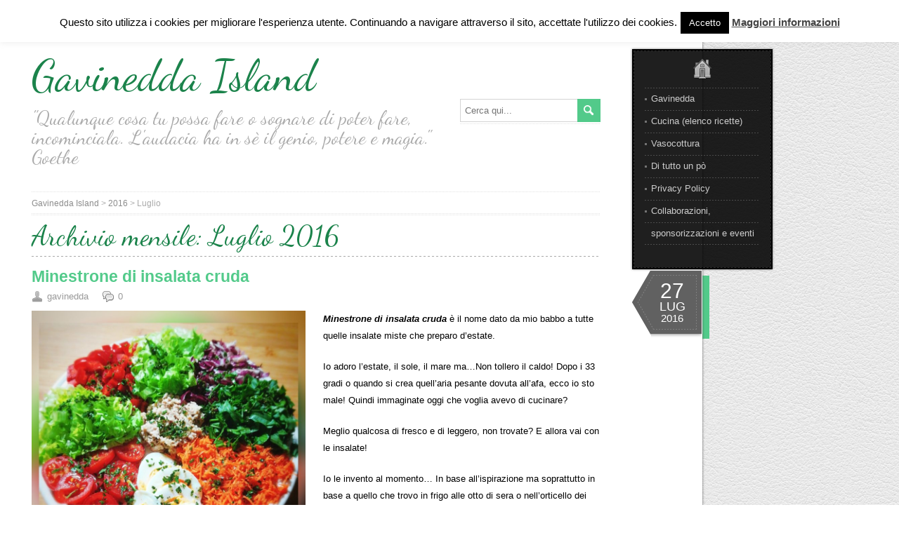

--- FILE ---
content_type: text/html; charset=UTF-8
request_url: https://gavineddaisland.com/2016/07/
body_size: 19930
content:
<!DOCTYPE html>
<!--[if IE 7]>
<html class="ie ie7" lang="it-IT">
<![endif]-->
<!--[if IE 8]>
<html class="ie ie8" lang="it-IT">
<![endif]-->
<!--[if !(IE 7) | !(IE 8)  ]><!-->
<html lang="it-IT">
<!--<![endif]-->
<head>
  <meta charset="UTF-8" /> 
  <meta name="viewport" content="width=device-width" />  
  
	<link rel="pingback" href="https://gavineddaisland.com/xmlrpc.php">  
<style type='text/css'></style><meta name='robots' content='noindex, follow' />
	<style>img:is([sizes="auto" i], [sizes^="auto," i]) { contain-intrinsic-size: 3000px 1500px }</style>
	
	<!-- This site is optimized with the Yoast SEO plugin v26.8 - https://yoast.com/product/yoast-seo-wordpress/ -->
	<title>Luglio 2016 - Gavinedda Island</title>
	<meta property="og:locale" content="it_IT" />
	<meta property="og:type" content="website" />
	<meta property="og:title" content="Luglio 2016 - Gavinedda Island" />
	<meta property="og:url" content="https://gavineddaisland.com/2016/07/" />
	<meta property="og:site_name" content="Gavinedda Island" />
	<meta property="og:image" content="https://gavineddaisland.com/wp-content/uploads/2014/04/sirena_by_jaavimonster-d5b09am.jpg" />
	<meta property="og:image:width" content="3300" />
	<meta property="og:image:height" content="2550" />
	<meta property="og:image:type" content="image/jpeg" />
	<meta name="twitter:card" content="summary_large_image" />
	<meta name="twitter:site" content="@gavinedda" />
	<script type="application/ld+json" class="yoast-schema-graph">{"@context":"https://schema.org","@graph":[{"@type":"CollectionPage","@id":"https://gavineddaisland.com/2016/07/","url":"https://gavineddaisland.com/2016/07/","name":"Luglio 2016 - Gavinedda Island","isPartOf":{"@id":"https://gavineddaisland.com/#website"},"primaryImageOfPage":{"@id":"https://gavineddaisland.com/2016/07/#primaryimage"},"image":{"@id":"https://gavineddaisland.com/2016/07/#primaryimage"},"thumbnailUrl":"https://gavineddaisland.com/wp-content/uploads/2016/07/Minestrone-di-insalata-cruda.jpg","breadcrumb":{"@id":"https://gavineddaisland.com/2016/07/#breadcrumb"},"inLanguage":"it-IT"},{"@type":"ImageObject","inLanguage":"it-IT","@id":"https://gavineddaisland.com/2016/07/#primaryimage","url":"https://gavineddaisland.com/wp-content/uploads/2016/07/Minestrone-di-insalata-cruda.jpg","contentUrl":"https://gavineddaisland.com/wp-content/uploads/2016/07/Minestrone-di-insalata-cruda.jpg","width":1080,"height":1080,"caption":"Cosa non si fa per rendere più carino ed appetibile un piatto di insalata? Provare per credere!"},{"@type":"BreadcrumbList","@id":"https://gavineddaisland.com/2016/07/#breadcrumb","itemListElement":[{"@type":"ListItem","position":1,"name":"Home","item":"https://gavineddaisland.com/"},{"@type":"ListItem","position":2,"name":"Archivi per Luglio 2016"}]},{"@type":"WebSite","@id":"https://gavineddaisland.com/#website","url":"https://gavineddaisland.com/","name":"Gavinedda Island","description":"&quot;Qualunque cosa tu possa fare o sognare di poter fare, incominciala. L&#039;audacia ha in sè il genio, potere e magia.&quot; Goethe","publisher":{"@id":"https://gavineddaisland.com/#/schema/person/c791821e0e808d4c82989077ac020497"},"potentialAction":[{"@type":"SearchAction","target":{"@type":"EntryPoint","urlTemplate":"https://gavineddaisland.com/?s={search_term_string}"},"query-input":{"@type":"PropertyValueSpecification","valueRequired":true,"valueName":"search_term_string"}}],"inLanguage":"it-IT"},{"@type":["Person","Organization"],"@id":"https://gavineddaisland.com/#/schema/person/c791821e0e808d4c82989077ac020497","name":"gavinedda","image":{"@type":"ImageObject","inLanguage":"it-IT","@id":"https://gavineddaisland.com/#/schema/person/image/","url":"https://gavineddaisland.com/wp-content/uploads/2023/11/gavinedda_logo_round.jpg","contentUrl":"https://gavineddaisland.com/wp-content/uploads/2023/11/gavinedda_logo_round.jpg","width":426,"height":426,"caption":"gavinedda"},"logo":{"@id":"https://gavineddaisland.com/#/schema/person/image/"},"description":"\"Cucino perché mi piace mangiare o mangio perché mi piace cucinare?” Questo è un dilemma costante nella mia vita… A cui non ho ancora trovato risposta. La cucina è uno spazio tutto mio in cui posso rilassarmi e sfogare la mia fantasia e la mia creatività. Trovi tutte le mie ricette e i racconti della mia bella e incasinatissima vita sul mio blog www.gavineddaisland.com","sameAs":["https://gavineddaisland.com/","https://www.facebook.com/gavineddaisland","https://www.instagram.com/gavinedda77/?hl=it","https://www.pinterest.it/Gavinedda77/","https://www.youtube.com/channel/UC_U92PUhzildAP7zIHKGQnQ/about"]}]}</script>
	<!-- / Yoast SEO plugin. -->


<link rel='dns-prefetch' href='//secure.gravatar.com' />
<link rel='dns-prefetch' href='//stats.wp.com' />
<link rel='dns-prefetch' href='//fonts.googleapis.com' />
<link rel='dns-prefetch' href='//v0.wordpress.com' />
<link rel="alternate" type="application/rss+xml" title="Gavinedda Island &raquo; Feed" href="https://gavineddaisland.com/feed/" />
<link rel="alternate" type="application/rss+xml" title="Gavinedda Island &raquo; Feed dei commenti" href="https://gavineddaisland.com/comments/feed/" />
		<!-- This site uses the Google Analytics by MonsterInsights plugin v9.11.1 - Using Analytics tracking - https://www.monsterinsights.com/ -->
							<script src="//www.googletagmanager.com/gtag/js?id=G-TBTWHHF8MB"  data-cfasync="false" data-wpfc-render="false" type="text/javascript" async></script>
			<script data-cfasync="false" data-wpfc-render="false" type="text/javascript">
				var mi_version = '9.11.1';
				var mi_track_user = true;
				var mi_no_track_reason = '';
								var MonsterInsightsDefaultLocations = {"page_location":"https:\/\/gavineddaisland.com\/2016\/07\/"};
								if ( typeof MonsterInsightsPrivacyGuardFilter === 'function' ) {
					var MonsterInsightsLocations = (typeof MonsterInsightsExcludeQuery === 'object') ? MonsterInsightsPrivacyGuardFilter( MonsterInsightsExcludeQuery ) : MonsterInsightsPrivacyGuardFilter( MonsterInsightsDefaultLocations );
				} else {
					var MonsterInsightsLocations = (typeof MonsterInsightsExcludeQuery === 'object') ? MonsterInsightsExcludeQuery : MonsterInsightsDefaultLocations;
				}

								var disableStrs = [
										'ga-disable-G-TBTWHHF8MB',
									];

				/* Function to detect opted out users */
				function __gtagTrackerIsOptedOut() {
					for (var index = 0; index < disableStrs.length; index++) {
						if (document.cookie.indexOf(disableStrs[index] + '=true') > -1) {
							return true;
						}
					}

					return false;
				}

				/* Disable tracking if the opt-out cookie exists. */
				if (__gtagTrackerIsOptedOut()) {
					for (var index = 0; index < disableStrs.length; index++) {
						window[disableStrs[index]] = true;
					}
				}

				/* Opt-out function */
				function __gtagTrackerOptout() {
					for (var index = 0; index < disableStrs.length; index++) {
						document.cookie = disableStrs[index] + '=true; expires=Thu, 31 Dec 2099 23:59:59 UTC; path=/';
						window[disableStrs[index]] = true;
					}
				}

				if ('undefined' === typeof gaOptout) {
					function gaOptout() {
						__gtagTrackerOptout();
					}
				}
								window.dataLayer = window.dataLayer || [];

				window.MonsterInsightsDualTracker = {
					helpers: {},
					trackers: {},
				};
				if (mi_track_user) {
					function __gtagDataLayer() {
						dataLayer.push(arguments);
					}

					function __gtagTracker(type, name, parameters) {
						if (!parameters) {
							parameters = {};
						}

						if (parameters.send_to) {
							__gtagDataLayer.apply(null, arguments);
							return;
						}

						if (type === 'event') {
														parameters.send_to = monsterinsights_frontend.v4_id;
							var hookName = name;
							if (typeof parameters['event_category'] !== 'undefined') {
								hookName = parameters['event_category'] + ':' + name;
							}

							if (typeof MonsterInsightsDualTracker.trackers[hookName] !== 'undefined') {
								MonsterInsightsDualTracker.trackers[hookName](parameters);
							} else {
								__gtagDataLayer('event', name, parameters);
							}
							
						} else {
							__gtagDataLayer.apply(null, arguments);
						}
					}

					__gtagTracker('js', new Date());
					__gtagTracker('set', {
						'developer_id.dZGIzZG': true,
											});
					if ( MonsterInsightsLocations.page_location ) {
						__gtagTracker('set', MonsterInsightsLocations);
					}
										__gtagTracker('config', 'G-TBTWHHF8MB', {"forceSSL":"true"} );
										window.gtag = __gtagTracker;										(function () {
						/* https://developers.google.com/analytics/devguides/collection/analyticsjs/ */
						/* ga and __gaTracker compatibility shim. */
						var noopfn = function () {
							return null;
						};
						var newtracker = function () {
							return new Tracker();
						};
						var Tracker = function () {
							return null;
						};
						var p = Tracker.prototype;
						p.get = noopfn;
						p.set = noopfn;
						p.send = function () {
							var args = Array.prototype.slice.call(arguments);
							args.unshift('send');
							__gaTracker.apply(null, args);
						};
						var __gaTracker = function () {
							var len = arguments.length;
							if (len === 0) {
								return;
							}
							var f = arguments[len - 1];
							if (typeof f !== 'object' || f === null || typeof f.hitCallback !== 'function') {
								if ('send' === arguments[0]) {
									var hitConverted, hitObject = false, action;
									if ('event' === arguments[1]) {
										if ('undefined' !== typeof arguments[3]) {
											hitObject = {
												'eventAction': arguments[3],
												'eventCategory': arguments[2],
												'eventLabel': arguments[4],
												'value': arguments[5] ? arguments[5] : 1,
											}
										}
									}
									if ('pageview' === arguments[1]) {
										if ('undefined' !== typeof arguments[2]) {
											hitObject = {
												'eventAction': 'page_view',
												'page_path': arguments[2],
											}
										}
									}
									if (typeof arguments[2] === 'object') {
										hitObject = arguments[2];
									}
									if (typeof arguments[5] === 'object') {
										Object.assign(hitObject, arguments[5]);
									}
									if ('undefined' !== typeof arguments[1].hitType) {
										hitObject = arguments[1];
										if ('pageview' === hitObject.hitType) {
											hitObject.eventAction = 'page_view';
										}
									}
									if (hitObject) {
										action = 'timing' === arguments[1].hitType ? 'timing_complete' : hitObject.eventAction;
										hitConverted = mapArgs(hitObject);
										__gtagTracker('event', action, hitConverted);
									}
								}
								return;
							}

							function mapArgs(args) {
								var arg, hit = {};
								var gaMap = {
									'eventCategory': 'event_category',
									'eventAction': 'event_action',
									'eventLabel': 'event_label',
									'eventValue': 'event_value',
									'nonInteraction': 'non_interaction',
									'timingCategory': 'event_category',
									'timingVar': 'name',
									'timingValue': 'value',
									'timingLabel': 'event_label',
									'page': 'page_path',
									'location': 'page_location',
									'title': 'page_title',
									'referrer' : 'page_referrer',
								};
								for (arg in args) {
																		if (!(!args.hasOwnProperty(arg) || !gaMap.hasOwnProperty(arg))) {
										hit[gaMap[arg]] = args[arg];
									} else {
										hit[arg] = args[arg];
									}
								}
								return hit;
							}

							try {
								f.hitCallback();
							} catch (ex) {
							}
						};
						__gaTracker.create = newtracker;
						__gaTracker.getByName = newtracker;
						__gaTracker.getAll = function () {
							return [];
						};
						__gaTracker.remove = noopfn;
						__gaTracker.loaded = true;
						window['__gaTracker'] = __gaTracker;
					})();
									} else {
										console.log("");
					(function () {
						function __gtagTracker() {
							return null;
						}

						window['__gtagTracker'] = __gtagTracker;
						window['gtag'] = __gtagTracker;
					})();
									}
			</script>
							<!-- / Google Analytics by MonsterInsights -->
		<script type="text/javascript">
/* <![CDATA[ */
window._wpemojiSettings = {"baseUrl":"https:\/\/s.w.org\/images\/core\/emoji\/16.0.1\/72x72\/","ext":".png","svgUrl":"https:\/\/s.w.org\/images\/core\/emoji\/16.0.1\/svg\/","svgExt":".svg","source":{"concatemoji":"https:\/\/gavineddaisland.com\/wp-includes\/js\/wp-emoji-release.min.js?ver=6.8.3"}};
/*! This file is auto-generated */
!function(s,n){var o,i,e;function c(e){try{var t={supportTests:e,timestamp:(new Date).valueOf()};sessionStorage.setItem(o,JSON.stringify(t))}catch(e){}}function p(e,t,n){e.clearRect(0,0,e.canvas.width,e.canvas.height),e.fillText(t,0,0);var t=new Uint32Array(e.getImageData(0,0,e.canvas.width,e.canvas.height).data),a=(e.clearRect(0,0,e.canvas.width,e.canvas.height),e.fillText(n,0,0),new Uint32Array(e.getImageData(0,0,e.canvas.width,e.canvas.height).data));return t.every(function(e,t){return e===a[t]})}function u(e,t){e.clearRect(0,0,e.canvas.width,e.canvas.height),e.fillText(t,0,0);for(var n=e.getImageData(16,16,1,1),a=0;a<n.data.length;a++)if(0!==n.data[a])return!1;return!0}function f(e,t,n,a){switch(t){case"flag":return n(e,"\ud83c\udff3\ufe0f\u200d\u26a7\ufe0f","\ud83c\udff3\ufe0f\u200b\u26a7\ufe0f")?!1:!n(e,"\ud83c\udde8\ud83c\uddf6","\ud83c\udde8\u200b\ud83c\uddf6")&&!n(e,"\ud83c\udff4\udb40\udc67\udb40\udc62\udb40\udc65\udb40\udc6e\udb40\udc67\udb40\udc7f","\ud83c\udff4\u200b\udb40\udc67\u200b\udb40\udc62\u200b\udb40\udc65\u200b\udb40\udc6e\u200b\udb40\udc67\u200b\udb40\udc7f");case"emoji":return!a(e,"\ud83e\udedf")}return!1}function g(e,t,n,a){var r="undefined"!=typeof WorkerGlobalScope&&self instanceof WorkerGlobalScope?new OffscreenCanvas(300,150):s.createElement("canvas"),o=r.getContext("2d",{willReadFrequently:!0}),i=(o.textBaseline="top",o.font="600 32px Arial",{});return e.forEach(function(e){i[e]=t(o,e,n,a)}),i}function t(e){var t=s.createElement("script");t.src=e,t.defer=!0,s.head.appendChild(t)}"undefined"!=typeof Promise&&(o="wpEmojiSettingsSupports",i=["flag","emoji"],n.supports={everything:!0,everythingExceptFlag:!0},e=new Promise(function(e){s.addEventListener("DOMContentLoaded",e,{once:!0})}),new Promise(function(t){var n=function(){try{var e=JSON.parse(sessionStorage.getItem(o));if("object"==typeof e&&"number"==typeof e.timestamp&&(new Date).valueOf()<e.timestamp+604800&&"object"==typeof e.supportTests)return e.supportTests}catch(e){}return null}();if(!n){if("undefined"!=typeof Worker&&"undefined"!=typeof OffscreenCanvas&&"undefined"!=typeof URL&&URL.createObjectURL&&"undefined"!=typeof Blob)try{var e="postMessage("+g.toString()+"("+[JSON.stringify(i),f.toString(),p.toString(),u.toString()].join(",")+"));",a=new Blob([e],{type:"text/javascript"}),r=new Worker(URL.createObjectURL(a),{name:"wpTestEmojiSupports"});return void(r.onmessage=function(e){c(n=e.data),r.terminate(),t(n)})}catch(e){}c(n=g(i,f,p,u))}t(n)}).then(function(e){for(var t in e)n.supports[t]=e[t],n.supports.everything=n.supports.everything&&n.supports[t],"flag"!==t&&(n.supports.everythingExceptFlag=n.supports.everythingExceptFlag&&n.supports[t]);n.supports.everythingExceptFlag=n.supports.everythingExceptFlag&&!n.supports.flag,n.DOMReady=!1,n.readyCallback=function(){n.DOMReady=!0}}).then(function(){return e}).then(function(){var e;n.supports.everything||(n.readyCallback(),(e=n.source||{}).concatemoji?t(e.concatemoji):e.wpemoji&&e.twemoji&&(t(e.twemoji),t(e.wpemoji)))}))}((window,document),window._wpemojiSettings);
/* ]]> */
</script>
<style id='wp-emoji-styles-inline-css' type='text/css'>

	img.wp-smiley, img.emoji {
		display: inline !important;
		border: none !important;
		box-shadow: none !important;
		height: 1em !important;
		width: 1em !important;
		margin: 0 0.07em !important;
		vertical-align: -0.1em !important;
		background: none !important;
		padding: 0 !important;
	}
</style>
<link rel='stylesheet' id='wp-block-library-css' href='https://gavineddaisland.com/wp-includes/css/dist/block-library/style.min.css?ver=6.8.3' type='text/css' media='all' />
<style id='classic-theme-styles-inline-css' type='text/css'>
/*! This file is auto-generated */
.wp-block-button__link{color:#fff;background-color:#32373c;border-radius:9999px;box-shadow:none;text-decoration:none;padding:calc(.667em + 2px) calc(1.333em + 2px);font-size:1.125em}.wp-block-file__button{background:#32373c;color:#fff;text-decoration:none}
</style>
<link rel='stylesheet' id='mediaelement-css' href='https://gavineddaisland.com/wp-includes/js/mediaelement/mediaelementplayer-legacy.min.css?ver=4.2.17' type='text/css' media='all' />
<link rel='stylesheet' id='wp-mediaelement-css' href='https://gavineddaisland.com/wp-includes/js/mediaelement/wp-mediaelement.min.css?ver=6.8.3' type='text/css' media='all' />
<style id='jetpack-sharing-buttons-style-inline-css' type='text/css'>
.jetpack-sharing-buttons__services-list{display:flex;flex-direction:row;flex-wrap:wrap;gap:0;list-style-type:none;margin:5px;padding:0}.jetpack-sharing-buttons__services-list.has-small-icon-size{font-size:12px}.jetpack-sharing-buttons__services-list.has-normal-icon-size{font-size:16px}.jetpack-sharing-buttons__services-list.has-large-icon-size{font-size:24px}.jetpack-sharing-buttons__services-list.has-huge-icon-size{font-size:36px}@media print{.jetpack-sharing-buttons__services-list{display:none!important}}.editor-styles-wrapper .wp-block-jetpack-sharing-buttons{gap:0;padding-inline-start:0}ul.jetpack-sharing-buttons__services-list.has-background{padding:1.25em 2.375em}
</style>
<style id='global-styles-inline-css' type='text/css'>
:root{--wp--preset--aspect-ratio--square: 1;--wp--preset--aspect-ratio--4-3: 4/3;--wp--preset--aspect-ratio--3-4: 3/4;--wp--preset--aspect-ratio--3-2: 3/2;--wp--preset--aspect-ratio--2-3: 2/3;--wp--preset--aspect-ratio--16-9: 16/9;--wp--preset--aspect-ratio--9-16: 9/16;--wp--preset--color--black: #000000;--wp--preset--color--cyan-bluish-gray: #abb8c3;--wp--preset--color--white: #ffffff;--wp--preset--color--pale-pink: #f78da7;--wp--preset--color--vivid-red: #cf2e2e;--wp--preset--color--luminous-vivid-orange: #ff6900;--wp--preset--color--luminous-vivid-amber: #fcb900;--wp--preset--color--light-green-cyan: #7bdcb5;--wp--preset--color--vivid-green-cyan: #00d084;--wp--preset--color--pale-cyan-blue: #8ed1fc;--wp--preset--color--vivid-cyan-blue: #0693e3;--wp--preset--color--vivid-purple: #9b51e0;--wp--preset--gradient--vivid-cyan-blue-to-vivid-purple: linear-gradient(135deg,rgba(6,147,227,1) 0%,rgb(155,81,224) 100%);--wp--preset--gradient--light-green-cyan-to-vivid-green-cyan: linear-gradient(135deg,rgb(122,220,180) 0%,rgb(0,208,130) 100%);--wp--preset--gradient--luminous-vivid-amber-to-luminous-vivid-orange: linear-gradient(135deg,rgba(252,185,0,1) 0%,rgba(255,105,0,1) 100%);--wp--preset--gradient--luminous-vivid-orange-to-vivid-red: linear-gradient(135deg,rgba(255,105,0,1) 0%,rgb(207,46,46) 100%);--wp--preset--gradient--very-light-gray-to-cyan-bluish-gray: linear-gradient(135deg,rgb(238,238,238) 0%,rgb(169,184,195) 100%);--wp--preset--gradient--cool-to-warm-spectrum: linear-gradient(135deg,rgb(74,234,220) 0%,rgb(151,120,209) 20%,rgb(207,42,186) 40%,rgb(238,44,130) 60%,rgb(251,105,98) 80%,rgb(254,248,76) 100%);--wp--preset--gradient--blush-light-purple: linear-gradient(135deg,rgb(255,206,236) 0%,rgb(152,150,240) 100%);--wp--preset--gradient--blush-bordeaux: linear-gradient(135deg,rgb(254,205,165) 0%,rgb(254,45,45) 50%,rgb(107,0,62) 100%);--wp--preset--gradient--luminous-dusk: linear-gradient(135deg,rgb(255,203,112) 0%,rgb(199,81,192) 50%,rgb(65,88,208) 100%);--wp--preset--gradient--pale-ocean: linear-gradient(135deg,rgb(255,245,203) 0%,rgb(182,227,212) 50%,rgb(51,167,181) 100%);--wp--preset--gradient--electric-grass: linear-gradient(135deg,rgb(202,248,128) 0%,rgb(113,206,126) 100%);--wp--preset--gradient--midnight: linear-gradient(135deg,rgb(2,3,129) 0%,rgb(40,116,252) 100%);--wp--preset--font-size--small: 13px;--wp--preset--font-size--medium: 20px;--wp--preset--font-size--large: 36px;--wp--preset--font-size--x-large: 42px;--wp--preset--spacing--20: 0.44rem;--wp--preset--spacing--30: 0.67rem;--wp--preset--spacing--40: 1rem;--wp--preset--spacing--50: 1.5rem;--wp--preset--spacing--60: 2.25rem;--wp--preset--spacing--70: 3.38rem;--wp--preset--spacing--80: 5.06rem;--wp--preset--shadow--natural: 6px 6px 9px rgba(0, 0, 0, 0.2);--wp--preset--shadow--deep: 12px 12px 50px rgba(0, 0, 0, 0.4);--wp--preset--shadow--sharp: 6px 6px 0px rgba(0, 0, 0, 0.2);--wp--preset--shadow--outlined: 6px 6px 0px -3px rgba(255, 255, 255, 1), 6px 6px rgba(0, 0, 0, 1);--wp--preset--shadow--crisp: 6px 6px 0px rgba(0, 0, 0, 1);}:where(.is-layout-flex){gap: 0.5em;}:where(.is-layout-grid){gap: 0.5em;}body .is-layout-flex{display: flex;}.is-layout-flex{flex-wrap: wrap;align-items: center;}.is-layout-flex > :is(*, div){margin: 0;}body .is-layout-grid{display: grid;}.is-layout-grid > :is(*, div){margin: 0;}:where(.wp-block-columns.is-layout-flex){gap: 2em;}:where(.wp-block-columns.is-layout-grid){gap: 2em;}:where(.wp-block-post-template.is-layout-flex){gap: 1.25em;}:where(.wp-block-post-template.is-layout-grid){gap: 1.25em;}.has-black-color{color: var(--wp--preset--color--black) !important;}.has-cyan-bluish-gray-color{color: var(--wp--preset--color--cyan-bluish-gray) !important;}.has-white-color{color: var(--wp--preset--color--white) !important;}.has-pale-pink-color{color: var(--wp--preset--color--pale-pink) !important;}.has-vivid-red-color{color: var(--wp--preset--color--vivid-red) !important;}.has-luminous-vivid-orange-color{color: var(--wp--preset--color--luminous-vivid-orange) !important;}.has-luminous-vivid-amber-color{color: var(--wp--preset--color--luminous-vivid-amber) !important;}.has-light-green-cyan-color{color: var(--wp--preset--color--light-green-cyan) !important;}.has-vivid-green-cyan-color{color: var(--wp--preset--color--vivid-green-cyan) !important;}.has-pale-cyan-blue-color{color: var(--wp--preset--color--pale-cyan-blue) !important;}.has-vivid-cyan-blue-color{color: var(--wp--preset--color--vivid-cyan-blue) !important;}.has-vivid-purple-color{color: var(--wp--preset--color--vivid-purple) !important;}.has-black-background-color{background-color: var(--wp--preset--color--black) !important;}.has-cyan-bluish-gray-background-color{background-color: var(--wp--preset--color--cyan-bluish-gray) !important;}.has-white-background-color{background-color: var(--wp--preset--color--white) !important;}.has-pale-pink-background-color{background-color: var(--wp--preset--color--pale-pink) !important;}.has-vivid-red-background-color{background-color: var(--wp--preset--color--vivid-red) !important;}.has-luminous-vivid-orange-background-color{background-color: var(--wp--preset--color--luminous-vivid-orange) !important;}.has-luminous-vivid-amber-background-color{background-color: var(--wp--preset--color--luminous-vivid-amber) !important;}.has-light-green-cyan-background-color{background-color: var(--wp--preset--color--light-green-cyan) !important;}.has-vivid-green-cyan-background-color{background-color: var(--wp--preset--color--vivid-green-cyan) !important;}.has-pale-cyan-blue-background-color{background-color: var(--wp--preset--color--pale-cyan-blue) !important;}.has-vivid-cyan-blue-background-color{background-color: var(--wp--preset--color--vivid-cyan-blue) !important;}.has-vivid-purple-background-color{background-color: var(--wp--preset--color--vivid-purple) !important;}.has-black-border-color{border-color: var(--wp--preset--color--black) !important;}.has-cyan-bluish-gray-border-color{border-color: var(--wp--preset--color--cyan-bluish-gray) !important;}.has-white-border-color{border-color: var(--wp--preset--color--white) !important;}.has-pale-pink-border-color{border-color: var(--wp--preset--color--pale-pink) !important;}.has-vivid-red-border-color{border-color: var(--wp--preset--color--vivid-red) !important;}.has-luminous-vivid-orange-border-color{border-color: var(--wp--preset--color--luminous-vivid-orange) !important;}.has-luminous-vivid-amber-border-color{border-color: var(--wp--preset--color--luminous-vivid-amber) !important;}.has-light-green-cyan-border-color{border-color: var(--wp--preset--color--light-green-cyan) !important;}.has-vivid-green-cyan-border-color{border-color: var(--wp--preset--color--vivid-green-cyan) !important;}.has-pale-cyan-blue-border-color{border-color: var(--wp--preset--color--pale-cyan-blue) !important;}.has-vivid-cyan-blue-border-color{border-color: var(--wp--preset--color--vivid-cyan-blue) !important;}.has-vivid-purple-border-color{border-color: var(--wp--preset--color--vivid-purple) !important;}.has-vivid-cyan-blue-to-vivid-purple-gradient-background{background: var(--wp--preset--gradient--vivid-cyan-blue-to-vivid-purple) !important;}.has-light-green-cyan-to-vivid-green-cyan-gradient-background{background: var(--wp--preset--gradient--light-green-cyan-to-vivid-green-cyan) !important;}.has-luminous-vivid-amber-to-luminous-vivid-orange-gradient-background{background: var(--wp--preset--gradient--luminous-vivid-amber-to-luminous-vivid-orange) !important;}.has-luminous-vivid-orange-to-vivid-red-gradient-background{background: var(--wp--preset--gradient--luminous-vivid-orange-to-vivid-red) !important;}.has-very-light-gray-to-cyan-bluish-gray-gradient-background{background: var(--wp--preset--gradient--very-light-gray-to-cyan-bluish-gray) !important;}.has-cool-to-warm-spectrum-gradient-background{background: var(--wp--preset--gradient--cool-to-warm-spectrum) !important;}.has-blush-light-purple-gradient-background{background: var(--wp--preset--gradient--blush-light-purple) !important;}.has-blush-bordeaux-gradient-background{background: var(--wp--preset--gradient--blush-bordeaux) !important;}.has-luminous-dusk-gradient-background{background: var(--wp--preset--gradient--luminous-dusk) !important;}.has-pale-ocean-gradient-background{background: var(--wp--preset--gradient--pale-ocean) !important;}.has-electric-grass-gradient-background{background: var(--wp--preset--gradient--electric-grass) !important;}.has-midnight-gradient-background{background: var(--wp--preset--gradient--midnight) !important;}.has-small-font-size{font-size: var(--wp--preset--font-size--small) !important;}.has-medium-font-size{font-size: var(--wp--preset--font-size--medium) !important;}.has-large-font-size{font-size: var(--wp--preset--font-size--large) !important;}.has-x-large-font-size{font-size: var(--wp--preset--font-size--x-large) !important;}
:where(.wp-block-post-template.is-layout-flex){gap: 1.25em;}:where(.wp-block-post-template.is-layout-grid){gap: 1.25em;}
:where(.wp-block-columns.is-layout-flex){gap: 2em;}:where(.wp-block-columns.is-layout-grid){gap: 2em;}
:root :where(.wp-block-pullquote){font-size: 1.5em;line-height: 1.6;}
</style>
<link rel='stylesheet' id='cookie-law-info-css' href='https://gavineddaisland.com/wp-content/plugins/cookie-law-info/legacy/public/css/cookie-law-info-public.css?ver=3.3.9.1' type='text/css' media='all' />
<link rel='stylesheet' id='cookie-law-info-gdpr-css' href='https://gavineddaisland.com/wp-content/plugins/cookie-law-info/legacy/public/css/cookie-law-info-gdpr.css?ver=3.3.9.1' type='text/css' media='all' />
<link rel='stylesheet' id='leatherdiary-style-css' href='https://gavineddaisland.com/wp-content/themes/leatherdiary/style.css?ver=6.8.3' type='text/css' media='all' />
<link rel='stylesheet' id='leatherdiary-google-font-default-css' href='//fonts.googleapis.com/css?family=Dancing+Script&#038;ver=6.8.3' type='text/css' media='all' />
<script type="text/javascript" src="https://gavineddaisland.com/wp-content/plugins/google-analytics-for-wordpress/assets/js/frontend-gtag.min.js?ver=9.11.1" id="monsterinsights-frontend-script-js" async="async" data-wp-strategy="async"></script>
<script data-cfasync="false" data-wpfc-render="false" type="text/javascript" id='monsterinsights-frontend-script-js-extra'>/* <![CDATA[ */
var monsterinsights_frontend = {"js_events_tracking":"true","download_extensions":"doc,pdf,ppt,zip,xls,docx,pptx,xlsx","inbound_paths":"[]","home_url":"https:\/\/gavineddaisland.com","hash_tracking":"false","v4_id":"G-TBTWHHF8MB"};/* ]]> */
</script>
<script type="text/javascript" src="https://gavineddaisland.com/wp-includes/js/jquery/jquery.min.js?ver=3.7.1" id="jquery-core-js"></script>
<script type="text/javascript" src="https://gavineddaisland.com/wp-includes/js/jquery/jquery-migrate.min.js?ver=3.4.1" id="jquery-migrate-js"></script>
<script type="text/javascript" id="cookie-law-info-js-extra">
/* <![CDATA[ */
var Cli_Data = {"nn_cookie_ids":[],"cookielist":[],"non_necessary_cookies":[],"ccpaEnabled":"","ccpaRegionBased":"","ccpaBarEnabled":"","strictlyEnabled":["necessary","obligatoire"],"ccpaType":"gdpr","js_blocking":"","custom_integration":"","triggerDomRefresh":"","secure_cookies":""};
var cli_cookiebar_settings = {"animate_speed_hide":"500","animate_speed_show":"500","background":"#fff","border":"#444","border_on":"","button_1_button_colour":"#000","button_1_button_hover":"#000000","button_1_link_colour":"#fff","button_1_as_button":"1","button_1_new_win":"","button_2_button_colour":"#333","button_2_button_hover":"#292929","button_2_link_colour":"#444","button_2_as_button":"","button_2_hidebar":"","button_3_button_colour":"#000","button_3_button_hover":"#000000","button_3_link_colour":"#fff","button_3_as_button":"1","button_3_new_win":"","button_4_button_colour":"#000","button_4_button_hover":"#000000","button_4_link_colour":"#fff","button_4_as_button":"1","button_7_button_colour":"#61a229","button_7_button_hover":"#4e8221","button_7_link_colour":"#fff","button_7_as_button":"1","button_7_new_win":"","font_family":"inherit","header_fix":"","notify_animate_hide":"1","notify_animate_show":"1","notify_div_id":"#cookie-law-info-bar","notify_position_horizontal":"right","notify_position_vertical":"top","scroll_close":"","scroll_close_reload":"","accept_close_reload":"","reject_close_reload":"","showagain_tab":"","showagain_background":"#fff","showagain_border":"#000","showagain_div_id":"#cookie-law-info-again","showagain_x_position":"100px","text":"#000","show_once_yn":"","show_once":"10000","logging_on":"","as_popup":"","popup_overlay":"1","bar_heading_text":"","cookie_bar_as":"banner","popup_showagain_position":"bottom-right","widget_position":"left"};
var log_object = {"ajax_url":"https:\/\/gavineddaisland.com\/wp-admin\/admin-ajax.php"};
/* ]]> */
</script>
<script type="text/javascript" src="https://gavineddaisland.com/wp-content/plugins/cookie-law-info/legacy/public/js/cookie-law-info-public.js?ver=3.3.9.1" id="cookie-law-info-js"></script>
<!--[if lt IE 9]>
<script type="text/javascript" src="https://gavineddaisland.com/wp-content/themes/leatherdiary/js/html5.js?ver=3.6" id="leatherdiary-html5-ie-js"></script>
<![endif]-->
<link rel="https://api.w.org/" href="https://gavineddaisland.com/wp-json/" /><link rel="EditURI" type="application/rsd+xml" title="RSD" href="https://gavineddaisland.com/xmlrpc.php?rsd" />
<meta name="generator" content="WordPress 6.8.3" />
	<style>img#wpstats{display:none}</style>
		<!--[if IE]>
<style type="text/css" media="screen">
#main-wrapper, #fixed-navigation-wrapper #fixed-navigation, #fixed-navigation .scroll-top {
        behavior: url("https://gavineddaisland.com/wp-content/themes/leatherdiary/css/pie/PIE.php");
        zoom: 1;
}
</style>
<![endif]-->
<style type="text/css">.recentcomments a{display:inline !important;padding:0 !important;margin:0 !important;}</style><link rel="icon" href="https://gavineddaisland.com/wp-content/uploads/2019/04/wp-1554122126109-150x150.png" sizes="32x32" />
<link rel="icon" href="https://gavineddaisland.com/wp-content/uploads/2019/04/wp-1554122126109-300x300.png" sizes="192x192" />
<link rel="apple-touch-icon" href="https://gavineddaisland.com/wp-content/uploads/2019/04/wp-1554122126109-300x300.png" />
<meta name="msapplication-TileImage" content="https://gavineddaisland.com/wp-content/uploads/2019/04/wp-1554122126109-300x300.png" />
   
</head>
 
<body data-rsssl=1 class="archive date wp-theme-leatherdiary" id="wrapper">
<div id="page">
<div id="main-wrapper">
  <header id="header">
    <div id="top-navigation">
      
      <div class="header-icons">
        <a class="social-icon facebook-icon" href="https://www.facebook.com/gavineddaisland"><img src="https://gavineddaisland.com/wp-content/themes/leatherdiary/images/icon-facebook.png" alt="Facebook" /></a>
        <a class="social-icon twitter-icon" href="https://twitter.com/gavinedda"><img src="https://gavineddaisland.com/wp-content/themes/leatherdiary/images/icon-twitter.png" alt="Twitter" /></a>
        <a class="social-icon google-icon" href="http://google.com/+StefaniagavineddaZ"><img src="https://gavineddaisland.com/wp-content/themes/leatherdiary/images/icon-google.png" alt="Google +" /></a>
      </div>
    </div>
    
    <div class="header-content">
      <p class="site-title"><a href="https://gavineddaisland.com/">Gavinedda Island</a></p>
      <p class="site-description">&quot;Qualunque cosa tu possa fare o sognare di poter fare, incominciala. L&#039;audacia ha in sè il genio, potere e magia.&quot; Goethe</p>

 
<form id="searchform" method="get" action="https://gavineddaisland.com/">
  <div class="searchform-wrapper"><input type="text" value="" name="s" id="s" placeholder="Cerca qui..." />
  <input type="image" src="https://gavineddaisland.com/wp-content/themes/leatherdiary/images/empty.gif" class="send" name="searchsubmit" alt="send" /></div>
</form>    </div> <!-- end of header-content -->
    

 
   
    <div id="fixed-navigation-wrapper">
    <nav id="fixed-navigation">
      <div class="fixed-navigation-background"></div>
      <a class="fix-nav-home" href="https://gavineddaisland.com/"></a>
      <div class="fix-nav-wrapper">
<div class="menu-menu-container"><ul id="fix-nav" class="menu"><li id="menu-item-1126" class="menu-item menu-item-type-post_type menu-item-object-page menu-item-home menu-item-1126"><a href="https://gavineddaisland.com/">Gavinedda</a></li>
<li id="menu-item-740" class="menu-item menu-item-type-post_type menu-item-object-page menu-item-740"><a href="https://gavineddaisland.com/cucina/">Cucina (elenco ricette)</a></li>
<li id="menu-item-3204" class="menu-item menu-item-type-post_type menu-item-object-page menu-item-3204"><a href="https://gavineddaisland.com/vasocottura/">Vasocottura</a></li>
<li id="menu-item-1124" class="menu-item menu-item-type-post_type menu-item-object-page menu-item-1124"><a href="https://gavineddaisland.com/di-tutto-un-po/">Di tutto un pò</a></li>
<li id="menu-item-3829" class="menu-item menu-item-type-post_type menu-item-object-page menu-item-privacy-policy menu-item-3829"><a rel="privacy-policy" href="https://gavineddaisland.com/privacy-policy/">Privacy Policy</a></li>
<li id="menu-item-4254" class="menu-item menu-item-type-post_type menu-item-object-page menu-item-4254"><a href="https://gavineddaisland.com/collaborazioni-sponsorizzazioni-eventi/">Collaborazioni, sponsorizzazioni e eventi</a></li>
</ul></div>      </div>
      <div class="scroll-top"></div>
    </nav>
    </div>
  </header>  
  <div id="main-content">
    <div class="breadcrumb-navigation-wrapper">		<p class="breadcrumb-navigation"><span property="itemListElement" typeof="ListItem"><a property="item" typeof="WebPage" title="Vai a Gavinedda Island." href="https://gavineddaisland.com" class="home" ><span property="name">Gavinedda Island</span></a><meta property="position" content="1"></span> &gt; <span property="itemListElement" typeof="ListItem"><a property="item" typeof="WebPage" title="Vai agli archivi di 2016." href="https://gavineddaisland.com/2016/" class="archive date-year" ><span property="name">2016</span></a><meta property="position" content="2"></span> &gt; <span property="itemListElement" typeof="ListItem"><span property="name" class="archive date-month current-item">Luglio</span><meta property="url" content="https://gavineddaisland.com/2016/07/"><meta property="position" content="3"></span></p></div>
    <div id="content"> 
     
      <h1 class="entry-headline">Archivio mensile: <span>Luglio 2016</span></h1>
      
      <article class="post-entry post-1613 post type-post status-publish format-standard has-post-thumbnail hentry category-antipasti category-contorni category-cucina category-lattosio category-secondi tag-antipasti-2 tag-cucina-2 tag-intolleranza tag-lattosio-2 tag-noci tag-ricette tag-secondi tag-uova tag-verdure">
        <h2 class="post-entry-headline"><a href="https://gavineddaisland.com/minestrone-insalata-cruda/">Minestrone di insalata cruda</a></h2>
        <p class="post-info"><span class="post-info-author"><a href="https://gavineddaisland.com/author/gavinedda/" title="Articoli scritti da gavinedda" rel="author">gavinedda</a></span><span class="post-info-comments"><a href="https://gavineddaisland.com/minestrone-insalata-cruda/#respond">0</a></span></p>
        <div class="post-content">
          <a href="https://gavineddaisland.com/minestrone-insalata-cruda/"><img width="810" height="810" src="https://gavineddaisland.com/wp-content/uploads/2016/07/Minestrone-di-insalata-cruda-810x810.jpg" class="attachment-post-thumbnail size-post-thumbnail wp-post-image" alt="Minestrone di insalata cruda" decoding="async" fetchpriority="high" srcset="https://gavineddaisland.com/wp-content/uploads/2016/07/Minestrone-di-insalata-cruda-810x810.jpg 810w, https://gavineddaisland.com/wp-content/uploads/2016/07/Minestrone-di-insalata-cruda-150x150.jpg 150w, https://gavineddaisland.com/wp-content/uploads/2016/07/Minestrone-di-insalata-cruda-300x300.jpg 300w, https://gavineddaisland.com/wp-content/uploads/2016/07/Minestrone-di-insalata-cruda-768x768.jpg 768w, https://gavineddaisland.com/wp-content/uploads/2016/07/Minestrone-di-insalata-cruda-1024x1024.jpg 1024w, https://gavineddaisland.com/wp-content/uploads/2016/07/Minestrone-di-insalata-cruda.jpg 1080w" sizes="(max-width: 810px) 100vw, 810px" /></a>
          <div class="post-entry-content"><p style="text-align: left;"><em><strong>Minestrone di insalata cruda</strong></em> è il nome dato da mio babbo a tutte quelle insalate miste che preparo d&#8217;estate.</p>
<p style="text-align: left;">Io adoro l&#8217;estate, il sole, il mare ma&#8230;Non tollero il caldo! Dopo i 33 gradi o quando si crea quell&#8217;aria pesante dovuta all&#8217;afa, ecco io sto male! Quindi immaginate oggi che voglia avevo di cucinare?</p>
<p>Meglio qualcosa di fresco e di leggero, non trovate? E allora vai con le insalate!</p>
<p>Io le invento al momento&#8230; In base all&#8217;ispirazione ma soprattutto in base a quello che trovo in frigo alle otto di sera o nell&#8217;orticello dei miei genitori!</p>
<p>Ecco il mo <strong><em>minestrone di insalata cruda</em></strong> di oggi! Per noi intolleranti al lattosio, ricordo che questa ricetta è totalmente senza lattosio!</p>
<p><span style="color: #ff6600;"><b>INGREDIENTI:</b></span></p>
<ul>
<li>Lattuga</li>
<li>Rucola</li>
<li>Peperone</li>
<li>Carote</li>
<li>Radicchio</li>
<li>Pomodori ciliegina</li>
<li>1 uovo</li>
<li>Tonno al naturale</li>
<li>Olio extravergine di oliva q.b.</li>
<li>Sale q.b</li>
<li>Misto di erbette (alloro, salvia, rosmarino, menta)</li>
</ul>
<p><span style="color: #ff6600;"><b>PREPARAZIONE:</b></span></p>
<p>Lavare bene l&#8217;<b>uovo </b>e metterlo in un recipiente con acqua fredda. Portare ad ebollizione e lasciar cuocere per 6 &#8211; 7 minuti.</p>
<p>Nel frattempo lavare le verdure (<b>lattuga, rucola, carote, radicchio, pomodorini, peperone</b>) e metterle in uno scolapasta a sgocciolare.</p>
<p>Tagliare il <strong>peperone</strong> a dadini, la <strong>lattuga</strong>, la <strong>rucola</strong> e il<strong> radicchio</strong> a striscioline. Grattugiare la <strong>carota</strong>. Tagliare i <strong>pomodori ciliegina</strong>.</p>
<p>Scolare l&#8217;<strong>uovo</strong> e coprirlo di acqua fredda in modo che raffreddi. Quando è  freddo, tagliarlo a cubetti sottili.</p>
<p>Mettere a sgocciolare il <strong>tonno</strong>.</p>
<p>Lavare bene le <strong>erbette</strong>, asciugarle e tritarle molto sottili.</p>
<p>Assemblare le <strong>verdure</strong> nel piatto, condire con olio <strong>extravergine di oliva</strong>, <strong>sale fino</strong> e il <strong>trito di erbette</strong>.</p>
<p><span style="color: #ff6600;"><b>CONSIGLI:</b></span></p>
<ul>
<li>Potete aggiungere anche altre <span style="text-decoration: underline;">verdure</span>; io di solito utilizzo quelle di stagione<b>. </b>Per me la cosa più importante è che siano verdure genuine e, possibilmente, a km zero. Almeno in estate mangiamo quel che produciamo noi o vicino a casa!</li>
<li>Io stavolta non l&#8217;ho messo ma se vi piace potete aggiungere un po&#8217; di <strong>aceto balsamico</strong> o <strong>succo di limone</strong>.</li>
<li><span style="text-decoration: underline;">Gamberetti</span>: messi al posto delle uova rendono questa insalata davvero saporita!</li>
<li><span style="text-decoration: underline;">Quantità</span>: non le ho messe perché così vi regolate in base alle vostre necessità.</li>
</ul>
</div>
        </div>
        <div class="post-meta"> 
            <p class="post-info post-category"><span class="post-info-category"><a href="https://gavineddaisland.com/category/cucina/antipasti/" rel="category tag">Antipasti</a>, <a href="https://gavineddaisland.com/category/cucina/contorni/" rel="category tag">contorni</a>, <a href="https://gavineddaisland.com/category/cucina/" rel="category tag">CUCINA</a>, <a href="https://gavineddaisland.com/category/lattosio/" rel="category tag">INTOLLERANZA AL LATTOSIO</a>, <a href="https://gavineddaisland.com/category/cucina/secondi/" rel="category tag">secondi</a></span></p>
            <p class="post-info post-tags"><span class="post-info-tags"><a href="https://gavineddaisland.com/tag/antipasti-2/" rel="tag">antipasti</a>, <a href="https://gavineddaisland.com/tag/cucina-2/" rel="tag">cucina</a>, <a href="https://gavineddaisland.com/tag/intolleranza/" rel="tag">intolleranza</a>, <a href="https://gavineddaisland.com/tag/lattosio-2/" rel="tag">lattosio</a>, <a href="https://gavineddaisland.com/tag/noci/" rel="tag">noci</a>, <a href="https://gavineddaisland.com/tag/ricette/" rel="tag">ricette</a>, <a href="https://gavineddaisland.com/tag/secondi/" rel="tag">secondi</a>, <a href="https://gavineddaisland.com/tag/uova/" rel="tag">uova</a>, <a href="https://gavineddaisland.com/tag/verdure/" rel="tag">verdure</a></span></p>
        </div>
        <div class="date-arrow">
          <p class="date-day"><a href="https://gavineddaisland.com/minestrone-insalata-cruda/">27</a></p>
          <p class="date-month"><a href="https://gavineddaisland.com/minestrone-insalata-cruda/">Lug</a></p>
          <p class="date-year"><a href="https://gavineddaisland.com/minestrone-insalata-cruda/">2016</a></p>
          <div class="bookmark"></div>
          <div class="shadow"></div>
        </div>
      </article>      
      <article class="post-entry post-1604 post type-post status-publish format-standard has-post-thumbnail hentry category-uncategorized">
        <h2 class="post-entry-headline"><a href="https://gavineddaisland.com/%e2%80%8bje-suis-chinyery/">​Je suis Chinyery</a></h2>
        <p class="post-info"><span class="post-info-author"><a href="https://gavineddaisland.com/author/gavinedda/" title="Articoli scritti da gavinedda" rel="author">gavinedda</a></span><span class="post-info-comments"><a href="https://gavineddaisland.com/%e2%80%8bje-suis-chinyery/#respond">0</a></span></p>
        <div class="post-content">
          <a href="https://gavineddaisland.com/%e2%80%8bje-suis-chinyery/"><img width="267" height="189" src="https://gavineddaisland.com/wp-content/uploads/2016/07/Chinyery-2.jpe" class="attachment-post-thumbnail size-post-thumbnail wp-post-image" alt="" decoding="async" /></a>
          <div class="post-entry-content"><p>​Je suis Chinyery<br />
Ci vuole coraggio per esser donna in questo mondo&#8230; E ancora più coraggio se hai la carnagione scura e sei nata nella parte sbagliata del mondo.</p>
<p>Ma tu hai coraggio e vai avanti lo stesso&#8230; Con sacrificio ti costruisci una vita e studi per diventare medico e per aiutare gli altri nel tuo paese.</p>
<p>Poi un bel giorno una bomba ti porta via tutto, i tuoi genitori, quelli di tuo marito ma soprattutto tuo figlio di appena due anni e mezzo.&nbsp;</p>
<p>Ci vuole coraggio per non lasciarsi andare&#8230; Per abbandonare il tuo paese e per affrontare un viaggio di quasi quattro mesi dalla Nigeria all&#8217;Italia passando per la Libia. Durante il viaggio avviene un piccolo miracolo&#8230; Una nuova vita sta crescendo dentro te&#8230; Un segnale di speranza.</p>
<p>Ci vuole coraggio per lasciarsi alle spalle il proprio continente e salire su un barcone strapieno di altri disperati&#8230; E poi di nuovo il baratro&#8230; Perdere anche il secondo figlio ancora prima che sia nato.</p>
<p>Con il cuore gonfio di tristezza, ti chiedi il perché di tutto questo soffrire, cosa hai fatto di male&#8230; ma per fortuna vedi la terra all&#8217;orizzonte e allora pensi che è arrivato il momento di ricominciare.</p>
<p>Ci vuole coraggio ad arrivare in un paese che non è il tuo&#8230; Un paese dove tu non sei la benvenuta&#8230; Ti senti spaesata, sporca, stanca, affamata e triste, molto triste&#8230; Ripensi alla tua terra, ai tuoi familiari e ai tuoi bambini morti e sei avvolta da una tristezza straziante. Poi guardi il tuo compagno e capisci che non sei sola&#8230; Che forse stavolta è la volta buona e che tutto andrà per il meglio.</p>
<p>Ci vuole coraggio per iniziare di nuovo da zero, per abituarsi alle usanze e alla lingua del tuo nuovo paese ma non importa&#8230; Ci vuole coraggio ogni giorno ad uscire di casa e affrontare le facce di chi non ti vuole là, di chi è convinto che gli stai portando via il lavoro, di chi ti guarda con disprezzo perché hai la pelle più scura della sua&#8230; Ma non importa. Perché tu e il tuo compagno ce l&#8217;avete fatta e siete stati fortunati&#8230; Per voi c&#8217;è ancora una possibilità di stare meglio.</p>
<p>E tu ti illudi che le cose siano davvero migliorate&#8230; Che Dio, o chi per lui, abbia riservato qualcosa di positivo anche per te. Finché un giorno mentre cammini per strada col tuo compagno, il tuo amico e la tua unica forza, ti senti chiamare &#8220;african scimmia&#8221;&#8230; Non fai in tempo a capire cosa succede che il tuo compagno, percosso e umiliato, crolla a terra senza vita. E per te si apre un baratro ancora più grande&#8230;&nbsp;</p>
<p>Ci vuole coraggio per non generare altra violenza&#8230; Per scegliere di vivere anziché di morire&#8230; Per affrontare la vita completamente da sola&#8230;&nbsp;</p>
<p>Ci vuole coraggio anche dopo la morte assurda del tuo compagno&#8230; Quando sei costretta a sentire chi inneggia al razzismo e alla violenza&#8230; Quando sei costretta a sentire che te lo sei meritata e che dovevi restare a casa tua&#8230;</p>
<p>Ma quante prove e quanto dolore può sopportare il cuore di una donna?</p>
</div>
        </div>
        <div class="post-meta"> 
            <p class="post-info post-category"><span class="post-info-category"><a href="https://gavineddaisland.com/category/uncategorized/" rel="category tag">Uncategorized</a></span></p>
            <p class="post-info post-tags"></p>
        </div>
        <div class="date-arrow">
          <p class="date-day"><a href="https://gavineddaisland.com/%e2%80%8bje-suis-chinyery/">08</a></p>
          <p class="date-month"><a href="https://gavineddaisland.com/%e2%80%8bje-suis-chinyery/">Lug</a></p>
          <p class="date-year"><a href="https://gavineddaisland.com/%e2%80%8bje-suis-chinyery/">2016</a></p>
          <div class="bookmark"></div>
          <div class="shadow"></div>
        </div>
      </article>      
      <article class="post-entry post-1600 post type-post status-publish format-standard has-post-thumbnail hentry category-antipasti category-cucina category-lattosio category-primi tag-antipasti-2 tag-cucina-2 tag-lattosio-2 tag-ricette tag-riso">
        <h2 class="post-entry-headline"><a href="https://gavineddaisland.com/insalata-di-riso/">Insalata di riso</a></h2>
        <p class="post-info"><span class="post-info-author"><a href="https://gavineddaisland.com/author/gavinedda/" title="Articoli scritti da gavinedda" rel="author">gavinedda</a></span><span class="post-info-comments"><a href="https://gavineddaisland.com/insalata-di-riso/#comments">1</a></span></p>
        <div class="post-content">
          <a href="https://gavineddaisland.com/insalata-di-riso/"><img width="810" height="751" src="https://gavineddaisland.com/wp-content/uploads/2018/06/Insalata-di-riso-810x751.jpg" class="attachment-post-thumbnail size-post-thumbnail wp-post-image" alt="" decoding="async" srcset="https://gavineddaisland.com/wp-content/uploads/2018/06/Insalata-di-riso-810x751.jpg 810w, https://gavineddaisland.com/wp-content/uploads/2018/06/Insalata-di-riso-300x278.jpg 300w, https://gavineddaisland.com/wp-content/uploads/2018/06/Insalata-di-riso-768x712.jpg 768w, https://gavineddaisland.com/wp-content/uploads/2018/06/Insalata-di-riso-1024x950.jpg 1024w" sizes="(max-width: 810px) 100vw, 810px" /></a>
          <div class="post-entry-content"><p>Cosa c&#8217;è di meglio di una bella insalata di riso per combattere caldo e fatica?</p>
<p>Siamo a luglio&#8230; In piena estate! Qua in Sardegna &#8220;<em>sas dies de Santu &#8216;Antine</em>&#8221; (i primi giorni di luglio) sono i giorni più caldi dell&#8217;estate! E anche quest&#8217;anno tale previsione non è stata smentita!  😉<br />
Ormai ci siamo quasi&#8230; Si lavora con la stanchezza accumulata in un anno di lavoro e con un occhio si pensa già alle ferie estive! Che sono lì dietro l&#8217;angolo ma ancora non arrivano (almeno le mie!  😥 ). Sogno di arrivare al mare e di spiaggiarmi come una balena sul bagnasciuga! Ok ok&#8230; Vorrei scrivere sirena ma sarò sincera con voi! Il termine balena si avvicina più alla mia realtà!  😆 😆 😆 Prima o poi arriverò in spiaggia con un sorriso stampato sul viso&#8230; La mia cellulite in evidenza (insomma ragazzi! Mica roba da poco&#8230; Ci ho messo quasi 40 anni a coltivarla così!  😆 ) e un bel libro in mano!<br />
Mentre vaneggio e sogno il mare&#8230; Sto guidando e mi rendo conto che ormai è tardissimo e devo organizzarmi per la cena&#8230; Sigh! Brusco risveglio!<br />
Di cucinare non se ne parla proprio&#8230; Troppo caldo! Questa settimana ho già esaurito il mio jolly mozzarella a ridotto contenuto di lattosio (non ne mangio mai più di una alla settimana di solito!)&#8230; E allora che fare?</p>
<p>Insalata di riso è la risposta a tutte le mie domande!  🙂<br />
Veloce e semplice da preparare! Buonissima e (almeno la mia versione) totalmente senza lattosio! Adatta per noi intolleranti!<br />
E il problema cena è risolto!  😉</p>
<p>&nbsp;</p>
<p><span style="color: #0000ff;"><strong>INGREDIENTI:</strong></span><br />
(per 2 persone)</p>
<ul>
<li>160 gr di riso</li>
<li>1 barattolo di verdure &#8220;condiriso&#8221;</li>
<li>1 uovo</li>
<li>rucola a piacere</li>
<li>1 rametto di basilico fresco</li>
<li>maionese (facoltativa)</li>
<li>olio extravergine di oliva q.b.</li>
<li>sale fino q.b.</li>
</ul>
<p>&nbsp;</p>
<p><strong><span style="color: #0000ff;">PREPARAZIONE:</span></strong></p>
<p>Mettere l&#8217;acqua a bollire e aggiungere il <strong>sale</strong>. Quando l&#8217;acqua inizia a bollire, aggiungere il <strong>riso</strong> e mescolare. Sciacquare l&#8217;<strong>uovo</strong> e cuocerlo in un pentolino ricoperto d&#8217;acqua. Io di solito lo faccio bollire per 7 minuti perché lo preferisco ben cotto e sodo. Scolare il riso al dente e sciacquarlo nell&#8217;acqua corrente in modo che raffreddi e perda la patina vischiosa.<br />
Scolare anche l&#8217;uovo sodo e sciacquarlo in abbondante acqua corrente per raffreddarlo. Quando è freddo, bisogna sbucciarlo e tagliarlo a pezzetti sottili. Adagiare il riso in una insalatiera e aggiungere le <strong>verdure condiriso</strong>. Mescolare bene e aggiungere la <strong>rucola</strong> e il <strong>basilico</strong> tagliati sottili. Aggiungere l&#8217;uovo sodo a pezzetti e l&#8217;olio extravergine di oliva e mescolare bene. Lasciar riposare mezzora in frigo.</p>
<p>Al momento di servire, si può aggiungere un po&#8217; di maionese.</p>
<p>&nbsp;</p>
<p>&nbsp;</p>
<p><strong><span style="color: #0000ff;">CONSIGLI:</span></strong></p>
<ul>
<li><span style="text-decoration: underline;">Verdure condiriso</span>: stavolta ho ceduto e le ho acquistate. Di solito, quando ho più tempo a disposizione, preferisco prepararle da me! Facci grigliare zucchine, peperoni e melanzane; le carote le grattugio fresche e utilizzo le verdure che ho nell&#8217;orto. Io non posso mangiarli, ma voi potete aggiungere anche i pomodori freschi. In questa stagione son una vera delizia!</li>
<li><span style="text-decoration: underline;">Tonno sott&#8217;olio e/o prosciutto cotto:</span> molti li aggiungono e devo ammettere che insaporiscono l&#8217;insalata di riso. Io ho optato per una versione più light e genuina ma se li volete aggiungere sicuramente sarà buonissima! Stessa cosa vale per i wurstel (anche se io li evito! Non mi piacciono).</li>
<li><span style="text-decoration: underline;">Maionese:</span> anche questa è facoltativa. Io la utilizzo ma non ne vado particolarmente matta! Stavolta ho ceduto&#8230; Ma l&#8217;insalata di riso è buona pure senza!</li>
<li><span style="text-decoration: underline;">Mozzarella e/o formaggi freschi:</span> alcuni li aggiungono. Vista la mia intolleranza al lattosio, io ne faccio volentieri a meno! L&#8217;insalata di riso è già abbastanza saporita e calorica senza formaggio.</li>
<li><strong><span style="text-decoration: underline;">Mozzarella e pomodori vanno aggiunti al momento di servire l&#8217;insalata di riso</span></strong>, mi raccomando! Se la fate per più giorni aggiungeteli solo quando siete pronti a mangiarla.</li>
</ul>
</div>
        </div>
        <div class="post-meta"> 
            <p class="post-info post-category"><span class="post-info-category"><a href="https://gavineddaisland.com/category/cucina/antipasti/" rel="category tag">Antipasti</a>, <a href="https://gavineddaisland.com/category/cucina/" rel="category tag">CUCINA</a>, <a href="https://gavineddaisland.com/category/lattosio/" rel="category tag">INTOLLERANZA AL LATTOSIO</a>, <a href="https://gavineddaisland.com/category/cucina/primi/" rel="category tag">primi</a></span></p>
            <p class="post-info post-tags"><span class="post-info-tags"><a href="https://gavineddaisland.com/tag/antipasti-2/" rel="tag">antipasti</a>, <a href="https://gavineddaisland.com/tag/cucina-2/" rel="tag">cucina</a>, <a href="https://gavineddaisland.com/tag/lattosio-2/" rel="tag">lattosio</a>, <a href="https://gavineddaisland.com/tag/ricette/" rel="tag">ricette</a>, <a href="https://gavineddaisland.com/tag/riso/" rel="tag">riso</a></span></p>
        </div>
        <div class="date-arrow">
          <p class="date-day"><a href="https://gavineddaisland.com/insalata-di-riso/">08</a></p>
          <p class="date-month"><a href="https://gavineddaisland.com/insalata-di-riso/">Lug</a></p>
          <p class="date-year"><a href="https://gavineddaisland.com/insalata-di-riso/">2016</a></p>
          <div class="bookmark"></div>
          <div class="shadow"></div>
        </div>
      </article> 
    </div> <!-- end of content -->
  </div> <!-- end of main-content -->
<footer id="footer">
    <div class="footer-widget-area footer-widget-area-1">
<div id="text-7" class="footer-widget widget_text"><p class="footer-headline">AVVERTENZE</p>			<div class="textwidget">Non ho nessuna conoscenza medica e non son laureata in Medicina. Essendo intollerante al lattosio da una vita, ho fatto una accurata ricerca e ho testato su me stessa i prodotti citati negli articoli. Le percentuali di lattosio nei cibi riportate nei miei articoli sono riferite al momento in cui scrivo ma nel tempo possono cambiare. Leggete sempre attentamente le etichette dei cibi prima di comprarli! Questa è una cosa davvero importante! :-) </div>
		</div><div id="text-9" class="footer-widget widget_text"><p class="footer-headline">COPYRIGHT © “GAVINEDDAISLAND.COM” ALL RIGHTS RESERVED</p>			<div class="textwidget"><p>NON AUTORIZZO la pubblicazione di testi, foto e video in tutto o in parte in alcuno spazio della rete, che siano forum o altro, senza preventiva richiesta perchè sono protetti dalla legge sul diritto d’autore n. 633/1941 e successive modifiche. Si precisa che la riproduzione dei contenuti su altri siti web è illegale, indipendentemente dalla natura commerciale o meno degli stessi. Chi desidera segnalare i nostri articoli ai propri lettori lo può fare tramite un link, senza copiare i contenuti di GAVINEDDA ISLAND su altri siti web. E’ vietata la riproduzione di tutto ciò che è scritto su questo sito in altri siti senza chiederne l’autorizzazione via mail: gavinedda@hotmail.it</p>
</div>
		</div>    </div>    
    <div class="footer-widget-area footer-widget-area-2">
<div id="tag_cloud-8" class="footer-widget widget_tag_cloud"><p class="footer-headline">Tag</p><div class="tagcloud"><a href="https://gavineddaisland.com/tag/aglio/" class="tag-cloud-link tag-link-254 tag-link-position-1" style="font-size: 9.037037037037pt;" aria-label="aglio (23 elementi)">aglio</a>
<a href="https://gavineddaisland.com/tag/antipasti-2/" class="tag-cloud-link tag-link-38 tag-link-position-2" style="font-size: 14.42962962963pt;" aria-label="antipasti (78 elementi)">antipasti</a>
<a href="https://gavineddaisland.com/tag/basilico/" class="tag-cloud-link tag-link-211 tag-link-position-3" style="font-size: 9.037037037037pt;" aria-label="basilico (23 elementi)">basilico</a>
<a href="https://gavineddaisland.com/tag/cannella/" class="tag-cloud-link tag-link-159 tag-link-position-4" style="font-size: 9.8666666666667pt;" aria-label="cannella (28 elementi)">cannella</a>
<a href="https://gavineddaisland.com/tag/carne/" class="tag-cloud-link tag-link-92 tag-link-position-5" style="font-size: 8pt;" aria-label="carne (18 elementi)">carne</a>
<a href="https://gavineddaisland.com/tag/cioccolato/" class="tag-cloud-link tag-link-33 tag-link-position-6" style="font-size: 9.8666666666667pt;" aria-label="cioccolato (28 elementi)">cioccolato</a>
<a href="https://gavineddaisland.com/tag/colazione/" class="tag-cloud-link tag-link-126 tag-link-position-7" style="font-size: 9.5555555555556pt;" aria-label="colazione (26 elementi)">colazione</a>
<a href="https://gavineddaisland.com/tag/collaborazioni/" class="tag-cloud-link tag-link-285 tag-link-position-8" style="font-size: 12.459259259259pt;" aria-label="collaborazioni (50 elementi)">collaborazioni</a>
<a href="https://gavineddaisland.com/tag/contorni/" class="tag-cloud-link tag-link-104 tag-link-position-9" style="font-size: 8.2074074074074pt;" aria-label="contorni (19 elementi)">contorni</a>
<a href="https://gavineddaisland.com/tag/cucina-2/" class="tag-cloud-link tag-link-27 tag-link-position-10" style="font-size: 21.896296296296pt;" aria-label="cucina (420 elementi)">cucina</a>
<a href="https://gavineddaisland.com/tag/delattosato/" class="tag-cloud-link tag-link-22 tag-link-position-11" style="font-size: 15.051851851852pt;" aria-label="delattosato (90 elementi)">delattosato</a>
<a href="https://gavineddaisland.com/tag/digeribilita/" class="tag-cloud-link tag-link-23 tag-link-position-12" style="font-size: 13.6pt;" aria-label="digeribilità (65 elementi)">digeribilità</a>
<a href="https://gavineddaisland.com/tag/dolci/" class="tag-cloud-link tag-link-115 tag-link-position-13" style="font-size: 14.740740740741pt;" aria-label="dolci (85 elementi)">dolci</a>
<a href="https://gavineddaisland.com/tag/dolci-da-forno/" class="tag-cloud-link tag-link-183 tag-link-position-14" style="font-size: 12.251851851852pt;" aria-label="dolci da forno (48 elementi)">dolci da forno</a>
<a href="https://gavineddaisland.com/tag/erbe-aromatiche/" class="tag-cloud-link tag-link-76 tag-link-position-15" style="font-size: 8.6222222222222pt;" aria-label="erbe aromatiche (21 elementi)">erbe aromatiche</a>
<a href="https://gavineddaisland.com/tag/estate/" class="tag-cloud-link tag-link-72 tag-link-position-16" style="font-size: 11.62962962963pt;" aria-label="estate (42 elementi)">estate</a>
<a href="https://gavineddaisland.com/tag/impastobase/" class="tag-cloud-link tag-link-50 tag-link-position-17" style="font-size: 8.6222222222222pt;" aria-label="impastobase (21 elementi)">impastobase</a>
<a href="https://gavineddaisland.com/tag/intolleranza/" class="tag-cloud-link tag-link-21 tag-link-position-18" style="font-size: 21.481481481481pt;" aria-label="intolleranza (376 elementi)">intolleranza</a>
<a href="https://gavineddaisland.com/tag/lattosio-2/" class="tag-cloud-link tag-link-20 tag-link-position-19" style="font-size: 21.585185185185pt;" aria-label="lattosio (386 elementi)">lattosio</a>
<a href="https://gavineddaisland.com/tag/melanzane/" class="tag-cloud-link tag-link-141 tag-link-position-20" style="font-size: 8pt;" aria-label="melanzane (18 elementi)">melanzane</a>
<a href="https://gavineddaisland.com/tag/menta/" class="tag-cloud-link tag-link-180 tag-link-position-21" style="font-size: 8.6222222222222pt;" aria-label="menta (21 elementi)">menta</a>
<a href="https://gavineddaisland.com/tag/noci/" class="tag-cloud-link tag-link-59 tag-link-position-22" style="font-size: 8.2074074074074pt;" aria-label="noci (19 elementi)">noci</a>
<a href="https://gavineddaisland.com/tag/origano/" class="tag-cloud-link tag-link-235 tag-link-position-23" style="font-size: 8.2074074074074pt;" aria-label="origano (19 elementi)">origano</a>
<a href="https://gavineddaisland.com/tag/pasta/" class="tag-cloud-link tag-link-34 tag-link-position-24" style="font-size: 12.562962962963pt;" aria-label="pasta (51 elementi)">pasta</a>
<a href="https://gavineddaisland.com/tag/pepe-nero/" class="tag-cloud-link tag-link-220 tag-link-position-25" style="font-size: 12.251851851852pt;" aria-label="pepe nero (48 elementi)">pepe nero</a>
<a href="https://gavineddaisland.com/tag/peperoncino/" class="tag-cloud-link tag-link-200 tag-link-position-26" style="font-size: 12.562962962963pt;" aria-label="peperoncino (52 elementi)">peperoncino</a>
<a href="https://gavineddaisland.com/tag/peperoni/" class="tag-cloud-link tag-link-29 tag-link-position-27" style="font-size: 11.62962962963pt;" aria-label="peperoni (42 elementi)">peperoni</a>
<a href="https://gavineddaisland.com/tag/pesce/" class="tag-cloud-link tag-link-128 tag-link-position-28" style="font-size: 11.733333333333pt;" aria-label="pesce (43 elementi)">pesce</a>
<a href="https://gavineddaisland.com/tag/pollo/" class="tag-cloud-link tag-link-28 tag-link-position-29" style="font-size: 8.2074074074074pt;" aria-label="pollo (19 elementi)">pollo</a>
<a href="https://gavineddaisland.com/tag/pomodori/" class="tag-cloud-link tag-link-45 tag-link-position-30" style="font-size: 13.288888888889pt;" aria-label="pomodori (61 elementi)">pomodori</a>
<a href="https://gavineddaisland.com/tag/pomodori-secchi/" class="tag-cloud-link tag-link-294 tag-link-position-31" style="font-size: 9.037037037037pt;" aria-label="pomodori secchi (23 elementi)">pomodori secchi</a>
<a href="https://gavineddaisland.com/tag/prezzemolo/" class="tag-cloud-link tag-link-240 tag-link-position-32" style="font-size: 10.177777777778pt;" aria-label="prezzemolo (30 elementi)">prezzemolo</a>
<a href="https://gavineddaisland.com/tag/primi/" class="tag-cloud-link tag-link-113 tag-link-position-33" style="font-size: 16.4pt;" aria-label="primi (123 elementi)">primi</a>
<a href="https://gavineddaisland.com/tag/primi-piatti/" class="tag-cloud-link tag-link-165 tag-link-position-34" style="font-size: 15.777777777778pt;" aria-label="primi piatti (105 elementi)">primi piatti</a>
<a href="https://gavineddaisland.com/tag/ricette/" class="tag-cloud-link tag-link-26 tag-link-position-35" style="font-size: 22pt;" aria-label="ricette (421 elementi)">ricette</a>
<a href="https://gavineddaisland.com/tag/ricette-sarde/" class="tag-cloud-link tag-link-268 tag-link-position-36" style="font-size: 9.037037037037pt;" aria-label="ricette sarde (23 elementi)">ricette sarde</a>
<a href="https://gavineddaisland.com/tag/riso/" class="tag-cloud-link tag-link-39 tag-link-position-37" style="font-size: 9.3481481481481pt;" aria-label="riso (25 elementi)">riso</a>
<a href="https://gavineddaisland.com/tag/secondi/" class="tag-cloud-link tag-link-114 tag-link-position-38" style="font-size: 15.155555555556pt;" aria-label="secondi (93 elementi)">secondi</a>
<a href="https://gavineddaisland.com/tag/secondi-piatti/" class="tag-cloud-link tag-link-166 tag-link-position-39" style="font-size: 13.911111111111pt;" aria-label="secondi piatti (69 elementi)">secondi piatti</a>
<a href="https://gavineddaisland.com/tag/spezie/" class="tag-cloud-link tag-link-163 tag-link-position-40" style="font-size: 9.037037037037pt;" aria-label="spezie (23 elementi)">spezie</a>
<a href="https://gavineddaisland.com/tag/stuffer/" class="tag-cloud-link tag-link-327 tag-link-position-41" style="font-size: 8.6222222222222pt;" aria-label="Stuffer (21 elementi)">Stuffer</a>
<a href="https://gavineddaisland.com/tag/torte-salate/" class="tag-cloud-link tag-link-116 tag-link-position-42" style="font-size: 9.8666666666667pt;" aria-label="torte salate, pizze, focacce (28 elementi)">torte salate, pizze, focacce</a>
<a href="https://gavineddaisland.com/tag/uova/" class="tag-cloud-link tag-link-127 tag-link-position-43" style="font-size: 8pt;" aria-label="uova (18 elementi)">uova</a>
<a href="https://gavineddaisland.com/tag/verdure/" class="tag-cloud-link tag-link-85 tag-link-position-44" style="font-size: 11.940740740741pt;" aria-label="verdure (45 elementi)">verdure</a>
<a href="https://gavineddaisland.com/tag/zucchine/" class="tag-cloud-link tag-link-36 tag-link-position-45" style="font-size: 13.703703703704pt;" aria-label="zucchine (67 elementi)">zucchine</a></div>
</div><div id="categories-6" class="footer-widget widget_categories"><p class="footer-headline">categorie</p>
			<ul>
					<li class="cat-item cat-item-37"><a href="https://gavineddaisland.com/category/cucina/antipasti/">Antipasti</a>
</li>
	<li class="cat-item cat-item-284"><a href="https://gavineddaisland.com/category/collaborazioni-e-sponsorizzazoni/">COLLABORAZIONI E SPONSORIZZAZONI</a>
</li>
	<li class="cat-item cat-item-103"><a href="https://gavineddaisland.com/category/cucina/contorni/">contorni</a>
</li>
	<li class="cat-item cat-item-3"><a href="https://gavineddaisland.com/category/cucina/">CUCINA</a>
</li>
	<li class="cat-item cat-item-12"><a href="https://gavineddaisland.com/category/dituttounpo/">DI TUTTO UN PO&#039;</a>
</li>
	<li class="cat-item cat-item-7"><a href="https://gavineddaisland.com/category/cucina/dolci/">dolci</a>
</li>
	<li class="cat-item cat-item-270"><a href="https://gavineddaisland.com/category/cucina/frullati-acque-detox-varie/">Frullati, acque detox, varie</a>
</li>
	<li class="cat-item cat-item-168"><a href="https://gavineddaisland.com/category/cucina/impasti-base/">Impasti base</a>
</li>
	<li class="cat-item cat-item-2"><a href="https://gavineddaisland.com/category/lattosio/">INTOLLERANZA AL LATTOSIO</a>
</li>
	<li class="cat-item cat-item-321"><a href="https://gavineddaisland.com/category/cucina/mix-di-spezie-salse-cucina/">Mix di spezie, salse</a>
</li>
	<li class="cat-item cat-item-5"><a href="https://gavineddaisland.com/category/cucina/primi/">primi</a>
</li>
	<li class="cat-item cat-item-210"><a href="https://gavineddaisland.com/category/cucina/provviste/">Provviste</a>
</li>
	<li class="cat-item cat-item-6"><a href="https://gavineddaisland.com/category/cucina/secondi/">secondi</a>
</li>
	<li class="cat-item cat-item-52"><a href="https://gavineddaisland.com/category/cucina/torte-salate/">torte salate, pizze, focacce</a>
</li>
	<li class="cat-item cat-item-1"><a href="https://gavineddaisland.com/category/uncategorized/">Uncategorized</a>
</li>
	<li class="cat-item cat-item-226"><a href="https://gavineddaisland.com/category/cucina/vasocottura/">Vasocottura</a>
</li>
			</ul>

			</div>
		<div id="recent-posts-6" class="footer-widget widget_recent_entries">
		<p class="footer-headline">articoli</p>
		<ul>
											<li>
					<a href="https://gavineddaisland.com/pancake-yogurt-e-fiocchi-davena/">Pancake yogurt e fiocchi d&#8217;avena</a>
									</li>
											<li>
					<a href="https://gavineddaisland.com/frittelle-farina-di-ceci-e-verdure/">Frittelle farina di ceci e verdure</a>
									</li>
											<li>
					<a href="https://gavineddaisland.com/centrifugato-di-frutta-e-verdura/">Centrifugato di frutta e verdura</a>
									</li>
											<li>
					<a href="https://gavineddaisland.com/castagne-in-friggitrice-ad-aria/">Castagne in friggitrice ad aria</a>
									</li>
											<li>
					<a href="https://gavineddaisland.com/pasta-con-sugo-di-calamari/">Pasta con sugo di calamari</a>
									</li>
					</ul>

		</div>    </div>  
    <div class="footer-widget-area footer-widget-area-3">
    </div>
     
</footer>
</div>
</div> <!-- end of page -->
<script type="speculationrules">
{"prefetch":[{"source":"document","where":{"and":[{"href_matches":"\/*"},{"not":{"href_matches":["\/wp-*.php","\/wp-admin\/*","\/wp-content\/uploads\/*","\/wp-content\/*","\/wp-content\/plugins\/*","\/wp-content\/themes\/leatherdiary\/*","\/*\\?(.+)"]}},{"not":{"selector_matches":"a[rel~=\"nofollow\"]"}},{"not":{"selector_matches":".no-prefetch, .no-prefetch a"}}]},"eagerness":"conservative"}]}
</script>
<!--googleoff: all--><div id="cookie-law-info-bar" data-nosnippet="true"><span>Questo sito utilizza i cookies per migliorare l'esperienza utente. Continuando a navigare attraverso il sito, accettate l'utilizzo dei cookies.<a role='button' data-cli_action="accept" id="cookie_action_close_header" class="medium cli-plugin-button cli-plugin-main-button cookie_action_close_header cli_action_button wt-cli-accept-btn">Accetto</a> <a href="https://gavineddaisland.com/cookie-policy" id="CONSTANT_OPEN_URL" target="_blank" class="cli-plugin-main-link">Maggiori informazioni</a></span></div><div id="cookie-law-info-again" data-nosnippet="true"><span id="cookie_hdr_showagain">Privacy &amp; Cookies Policy</span></div><div class="cli-modal" data-nosnippet="true" id="cliSettingsPopup" tabindex="-1" role="dialog" aria-labelledby="cliSettingsPopup" aria-hidden="true">
  <div class="cli-modal-dialog" role="document">
	<div class="cli-modal-content cli-bar-popup">
		  <button type="button" class="cli-modal-close" id="cliModalClose">
			<svg class="" viewBox="0 0 24 24"><path d="M19 6.41l-1.41-1.41-5.59 5.59-5.59-5.59-1.41 1.41 5.59 5.59-5.59 5.59 1.41 1.41 5.59-5.59 5.59 5.59 1.41-1.41-5.59-5.59z"></path><path d="M0 0h24v24h-24z" fill="none"></path></svg>
			<span class="wt-cli-sr-only">Chiudi</span>
		  </button>
		  <div class="cli-modal-body">
			<div class="cli-container-fluid cli-tab-container">
	<div class="cli-row">
		<div class="cli-col-12 cli-align-items-stretch cli-px-0">
			<div class="cli-privacy-overview">
				<h4>Privacy Overview</h4>				<div class="cli-privacy-content">
					<div class="cli-privacy-content-text">This website uses cookies to improve your experience while you navigate through the website. Out of these, the cookies that are categorized as necessary are stored on your browser as they are essential for the working of basic functionalities of the website. We also use third-party cookies that help us analyze and understand how you use this website. These cookies will be stored in your browser only with your consent. You also have the option to opt-out of these cookies. But opting out of some of these cookies may affect your browsing experience.</div>
				</div>
				<a class="cli-privacy-readmore" aria-label="Mostra altro" role="button" data-readmore-text="Mostra altro" data-readless-text="Mostra meno"></a>			</div>
		</div>
		<div class="cli-col-12 cli-align-items-stretch cli-px-0 cli-tab-section-container">
												<div class="cli-tab-section">
						<div class="cli-tab-header">
							<a role="button" tabindex="0" class="cli-nav-link cli-settings-mobile" data-target="necessary" data-toggle="cli-toggle-tab">
								Necessary							</a>
															<div class="wt-cli-necessary-checkbox">
									<input type="checkbox" class="cli-user-preference-checkbox"  id="wt-cli-checkbox-necessary" data-id="checkbox-necessary" checked="checked"  />
									<label class="form-check-label" for="wt-cli-checkbox-necessary">Necessary</label>
								</div>
								<span class="cli-necessary-caption">Sempre abilitato</span>
													</div>
						<div class="cli-tab-content">
							<div class="cli-tab-pane cli-fade" data-id="necessary">
								<div class="wt-cli-cookie-description">
									Necessary cookies are absolutely essential for the website to function properly. This category only includes cookies that ensures basic functionalities and security features of the website. These cookies do not store any personal information.								</div>
							</div>
						</div>
					</div>
																	<div class="cli-tab-section">
						<div class="cli-tab-header">
							<a role="button" tabindex="0" class="cli-nav-link cli-settings-mobile" data-target="non-necessary" data-toggle="cli-toggle-tab">
								Non-necessary							</a>
															<div class="cli-switch">
									<input type="checkbox" id="wt-cli-checkbox-non-necessary" class="cli-user-preference-checkbox"  data-id="checkbox-non-necessary" checked='checked' />
									<label for="wt-cli-checkbox-non-necessary" class="cli-slider" data-cli-enable="Abilitato" data-cli-disable="Disabilitato"><span class="wt-cli-sr-only">Non-necessary</span></label>
								</div>
													</div>
						<div class="cli-tab-content">
							<div class="cli-tab-pane cli-fade" data-id="non-necessary">
								<div class="wt-cli-cookie-description">
									Any cookies that may not be particularly necessary for the website to function and is used specifically to collect user personal data via analytics, ads, other embedded contents are termed as non-necessary cookies. It is mandatory to procure user consent prior to running these cookies on your website.								</div>
							</div>
						</div>
					</div>
										</div>
	</div>
</div>
		  </div>
		  <div class="cli-modal-footer">
			<div class="wt-cli-element cli-container-fluid cli-tab-container">
				<div class="cli-row">
					<div class="cli-col-12 cli-align-items-stretch cli-px-0">
						<div class="cli-tab-footer wt-cli-privacy-overview-actions">
						
															<a id="wt-cli-privacy-save-btn" role="button" tabindex="0" data-cli-action="accept" class="wt-cli-privacy-btn cli_setting_save_button wt-cli-privacy-accept-btn cli-btn">ACCETTA E SALVA</a>
													</div>
						
					</div>
				</div>
			</div>
		</div>
	</div>
  </div>
</div>
<div class="cli-modal-backdrop cli-fade cli-settings-overlay"></div>
<div class="cli-modal-backdrop cli-fade cli-popupbar-overlay"></div>
<!--googleon: all--><script type="text/javascript" src="https://gavineddaisland.com/wp-content/themes/leatherdiary/js/placeholders.min.js?ver=3.0.2" id="leatherdiary-placeholders-js"></script>
<script type="text/javascript" src="https://gavineddaisland.com/wp-content/themes/leatherdiary/js/scroll-to-top.js?ver=1.0" id="leatherdiary-scroll-to-top-js"></script>
<script type="text/javascript" src="https://gavineddaisland.com/wp-content/themes/leatherdiary/js/scrolltop.js?ver=1.0" id="leatherdiary-scrolltop-js"></script>
<script type="text/javascript" src="https://gavineddaisland.com/wp-content/themes/leatherdiary/js/selectnav.js?ver=0.1" id="leatherdiary-selectnav-js"></script>
<script type="text/javascript" src="https://gavineddaisland.com/wp-content/themes/leatherdiary/js/responzive.js?ver=1.0" id="leatherdiary-responzive-js"></script>
<script type="text/javascript" id="jetpack-stats-js-before">
/* <![CDATA[ */
_stq = window._stq || [];
_stq.push([ "view", {"v":"ext","blog":"80154133","post":"0","tz":"1","srv":"gavineddaisland.com","arch_date":"2016/07","arch_results":"3","j":"1:15.4"} ]);
_stq.push([ "clickTrackerInit", "80154133", "0" ]);
/* ]]> */
</script>
<script type="text/javascript" src="https://stats.wp.com/e-202604.js" id="jetpack-stats-js" defer="defer" data-wp-strategy="defer"></script>
      
</body>
</html>